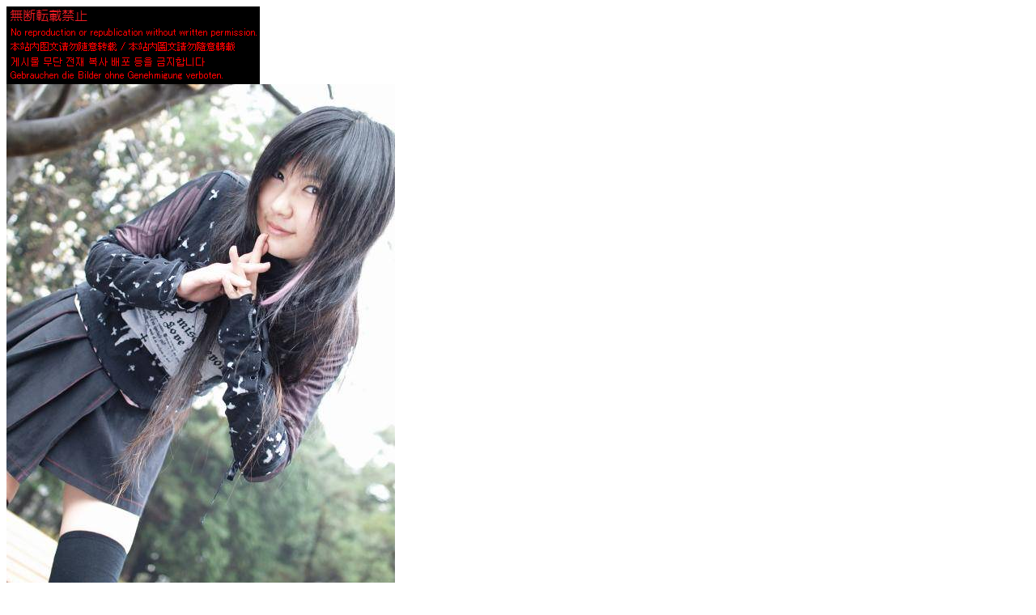

--- FILE ---
content_type: text/html
request_url: http://the-a.jp/view/view.php?file=070310001_018
body_size: 2245
content:
<!DOCTYPE html PUBLIC "-//W3C//DTD XHTML 1.0 Transitional//EN" "http://www.w3.org/TR/xhtml1/DTD/xhtml1-transitional.dtd">
<html xmlns="http://www.w3.org/1999/xhtml">
<head>
<meta name="twitter:card" content="summary_large_image" />
<meta name="twitter:site" content="@10up_TheA" />
<meta name="twitter:title" content="有村深羽さんの写真" />
<meta name="twitter:description" content="有村深羽さん(18/18)＠モエメラ桜撮影会" />
<meta name="twitter:image" content="http://www.the-a.jp/imgtwit.php?image=070310001_018" />
<meta name="twitter:url" content="http://www.the-a.jp/view/view.php?file=070310001_018" />
<meta http-equiv="Content-Type" content="text/html; charset=shift_jis" />
<title>
有村深羽さん(18/18)＠モエメラ桜撮影会</title><body>
	<table border="0" cellpadding="0" cellspacing="0" bgcolor="#FFFFFF">
		<tr><td>
	<img src="../photodata/tensaikinshi.png">
	<table border="0" cellpadding="0" cellspacing="0" bgcolor="#FFFFFF" rules="none">
			<td valign="top" width="240" height="640" background="./../imgdivide.php?image=070310001_018&dx=0" nowrap></td><td valign="top" width="240" height="640" background="./../imgdivide.php?image=070310001_018&dx=1" nowrap></td> </tr> </table><td>

</td></tr>
<tr><td>
<table width="480" border="0" cellpadding="0" cellspacing="0">
<tr><td width="30%"><a href="./view.php?file=070310001_017"><span style = 'color:#000000; font-size:24px; line-height:30px'><img src="./../thm.cgi?070310001_017"><br>前の画像←</span></a></td>
<td width="40%" align="center" valign="bottom">
<span style="color:#000000;font-size:12px;line-height:14px;";></td>
<td width="30%" align="right"></td>
</tr></table>
</td></tr>
<tr><td>
<div style='color:#000000;' align ='center'>
<a href="pphotoindex.php?pnum=122" target="_blank"><span style = 'color:#000000'>有村深羽さんの写真一覧</span></a><br><br><br>
<a href="https://twitter.com/share" class="twitter-share-button" data-lang="ja" data-hashtags="今日行った参號艦">ツイート</a>
<script>!function(d,s,id){var js,fjs=d.getElementsByTagName(s)[0];if(!d.getElementById(id)){js=d.createElement(s);js.id=id;js.src="//platform.twitter.com/widgets.js";fjs.parentNode.insertBefore(js,fjs);}}(document,"script","twitter-wjs");</script>
</div>
</td></tr></table>
</body>
</html>
